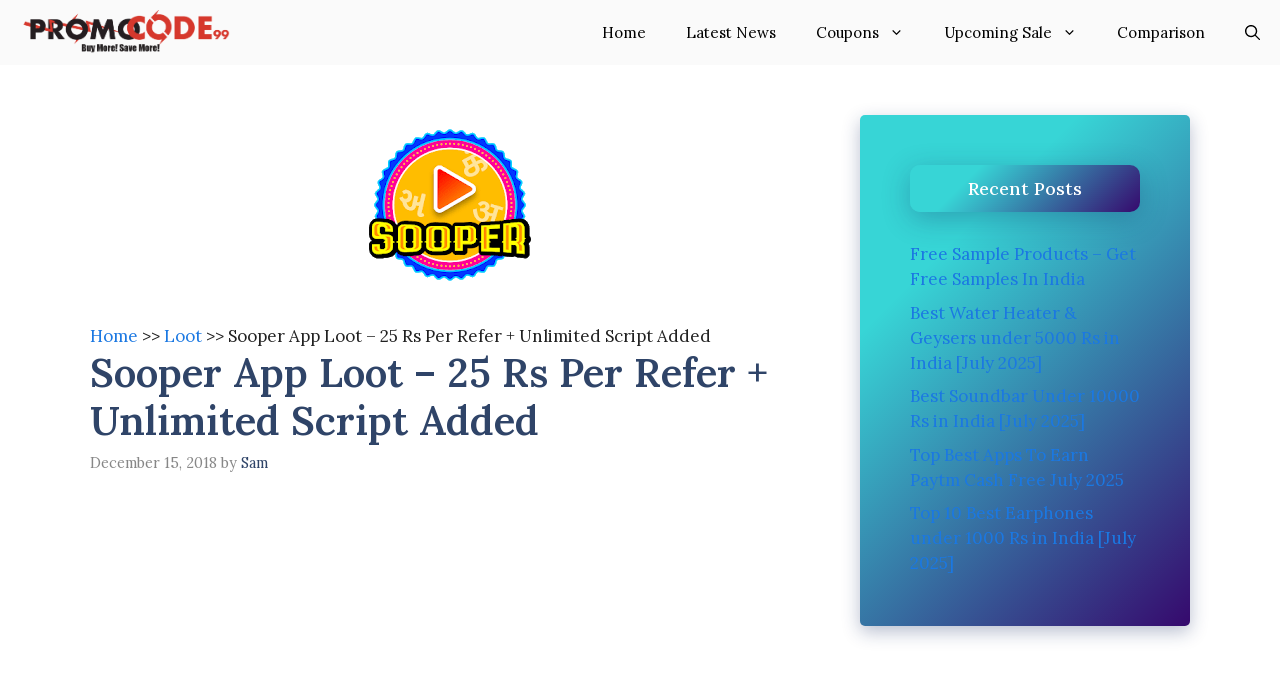

--- FILE ---
content_type: text/html; charset=utf-8
request_url: https://www.google.com/recaptcha/api2/aframe
body_size: 268
content:
<!DOCTYPE HTML><html><head><meta http-equiv="content-type" content="text/html; charset=UTF-8"></head><body><script nonce="3xOIYOA0gYE45j7yrKJ3jA">/** Anti-fraud and anti-abuse applications only. See google.com/recaptcha */ try{var clients={'sodar':'https://pagead2.googlesyndication.com/pagead/sodar?'};window.addEventListener("message",function(a){try{if(a.source===window.parent){var b=JSON.parse(a.data);var c=clients[b['id']];if(c){var d=document.createElement('img');d.src=c+b['params']+'&rc='+(localStorage.getItem("rc::a")?sessionStorage.getItem("rc::b"):"");window.document.body.appendChild(d);sessionStorage.setItem("rc::e",parseInt(sessionStorage.getItem("rc::e")||0)+1);localStorage.setItem("rc::h",'1768996332849');}}}catch(b){}});window.parent.postMessage("_grecaptcha_ready", "*");}catch(b){}</script></body></html>